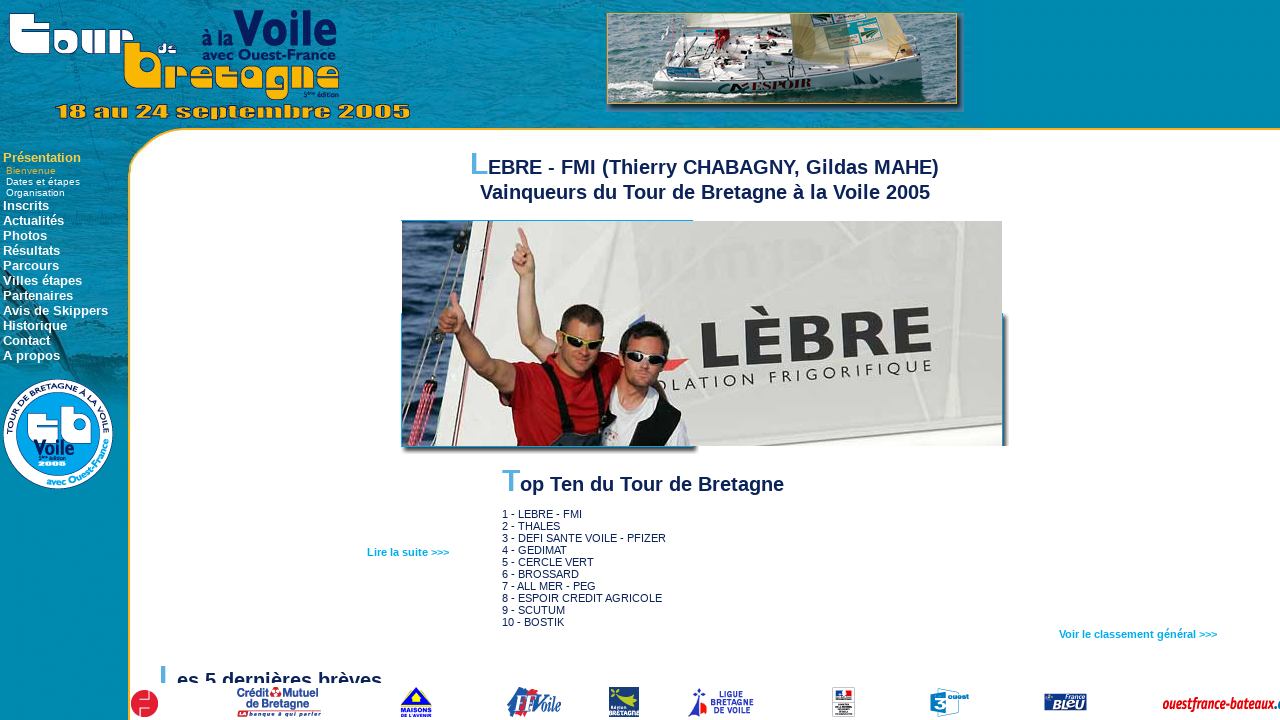

--- FILE ---
content_type: text/html
request_url: http://2005.tourdebretagnealavoile.com/
body_size: 6224
content:
<html>
<head>
<title>Tour de Bretagne à la voile 2005, avec Ouest-France</title>
<meta name="description" content="Site officiel du tour de Bretagne à la voile 2005 avec Ouest-france">
<meta name="keywords" content="tour de bretagne à la voile, tour, course, régate, manifestation, 2003,2005, Bretagne, Ille et Vilaine, Cotes d'Armor, Finistère, Morbihan,  st Malo, st Quay, st Quay Portrieux, Perros, Perros Guirec, Brest, Port la Forêt, Fouesnant, Lorient, voile, bateau, habitable, figaro, Bénéteau, ville, étape, parcours, présentation, actualité, communiqué, presse, brève, news, photo, image, fond d'écran, inscrit, inscription, résultat, coureur, classement, partenaire, avis, instruction, partenaires, nautisme, information, professionnel, amateur, Attanasio, Iparra, Bidegorry, Delta Dore, Beyou, Boissieres, Gregoire, Espoir Credit Agricole, Riou, Lord Jiminy, Jourdren, Boissieres, Le Bource, Bougard, Voss, Desmarets, Troussel, Le Cleach, Bostik Findley, Caudrelier, Cercle Vert, Morvan, Petits Petons, Artaud, Josse, David Olivier, Drouglazet, Tbc ,Offshore Challenges, Davies, Generali Assurances, Elies , Bossard, Le Cam, Bonduelle, Caraes, Sevaux, De Pavant, Riou, Desjoyeaux, Le Blevec, Grimont, Monaco Marine, Spina, Mabire, Audigane, Vicariot, Thales, Tabarly, Balogh, Chien Vert 2, Lebreton, Peyron, Dubois, Roche, Sander Bakker, Vincent, Pilat, Perraud , Bouvet, Thiercelin, Connivence, Einhorn, Valentin, Massu, Lhuissier, Ecureuil Du Havre, Savatier, Petit Navire, Le Bon Gout Du Large, Chabagny, Toulorge, Toulorge , Giovanelli, Oscar Le Lascar, Aguilar, Berenger, Foncia, Gautier, Escal Atlantic, Guerin, Bos, Riou, Courbon">
<meta name="robots" content="all">
<meta name="Revisit-after" content="15 days">
<meta name="author" content="Layline Développement">
<meta http-equiv="Content-Type" content="text/html; charset=ISO-8859-1">
</head>
<frameset framespacing='0' border='0' rows='*,37px' frameborder='0'>
<frame title='milieu' name='milieu' src='./100/index.php' scrolling='yes' marginwidth='0' marginheight='0'>
<frame title='bas' name='bas' src='./bas_800.html' scrolling='no' noresize  marginwidth='0' marginheight='0'>
<noframes>
<body text="#4B78A2" bgcolor=white>
<h1>Tour de bretagne à la voile avec Ouest-France</h1>
<h2 color=red>du 18 au 25 Septembre 2005</h2>
<h3> Le Tour de Bretagne à la Voile avec Ouest-France fêtera son cinquième anniversaire en 2005. Devenu une classique du circuit Figaro Bénéteau depuis 10 ans (il se déroule tous les deux ans), le Tour de Bretagne à la Voile rassemblera encore des talents de la voile d'horizons très divers. Pour sa cinquième édition, le Tour de Bretagne à la Voile aura lieu pour la première fois au mois de septembre. Après une saison solitaire très chargée, il ne sera donc pas étonnant de voir les Figaristes s'adjoindre les compétences de co-skippers talentueux, pas nécessairement issus du sérail. La richesse de la course en double consiste à partager les compétences mais également à exprimer ses sensations, à échanger de manière collégiale. Sur ce site vous trouverez : la présentation de l'épreuve, l'actualité, les communiqués de presse, les parcours, les inscrits, les résultats, des photos, etc. Et maintenant suivez les liens</h3>
<h3>Présentation</h3><h4><a href="/100/index.php" >Bienvenue</a></h4><h4><a href="/200/index.php" >Dates et étapes</a></h4><h4><a href="/400/index.php" >Organisation</a></h4><h3>Inscrits</h3><h4><a href="/course/index.php" >Par coureur</a></h4><h4><a href="/course/bateau.php" >Par bateau</a></h4><h3>Actualités</h3><h4><a href="/actu/index.php" >Bréves</a></h4><h4><a href="/actu/lecture.php" >Lecture brève</a></h4><h4><a href="/800/communiques.php" >Communiqués</a></h4><h3>Photos</h3><h4><a href="/photo/index.php" >Recherche</a></h4><h3>Résultats</h3><h4><a href="/resultats/general.php" >Général Provisoire</a></h4><h4><a href="/resultats/general.php?var=1" >Général Bizuth</a></h4><h4><a href="/resultats/index.php?var=1" >Etape 1</a></h4><h4><a href="/resultats/index.php?var=2" >Etape 2</a></h4><h4><a href="/resultats/index.php?var=3" >Etape 3</a></h4><h4><a href="/resultats/index.php?var=4" >Etape 4</a></h4><h4><a href="/resultats/index.php?var=5" >Etape 5</a></h4><h4><a href="/resultats/index.php?var=6" >Etape 6</a></h4><h3>Parcours</h3><h4><a href="/300/index.php" >Présentation</a></h4><h4><a href="/300/index.php?var=1" >St Malo <br />&nbsp; -> St Quay</a></h4><h4><a href="/300/index.php?var=2" >Saint Quay <br />&nbsp; -> Perros Guirec</a></h4><h4><a href="/300/index.php?var=3" >Perros Guirec <br />&nbsp; -> Camaret</a></h4><h4><a href="/300/index.php?var=4" >Camaret <br />&nbsp; -> Parcours banane</a></h4><h4><a href="/300/index.php?var=5" >Camaret <br />&nbsp; -> Port La Forêt</a></h4><h4><a href="/300/index.php?var=6" >Port La Forêt <br />&nbsp; -> Lorient</a></h4><h3>Villes étapes</h3><h4><a href="/etapes/index.php?var=1" >Saint-Malo</a></h4><h4><a href="/etapes/index.php?var=2" >Saint-Quay-Portrieux</a></h4><h4><a href="/etapes/index.php?var=3" >Perros-Guirec</a></h4><h4><a href="/etapes/index.php?var=4" >Camaret</a></h4><h4><a href="/etapes/index.php?var=5" >Port-la-Forêt</a></h4><h4><a href="/etapes/index.php?var=6" >Lorient</a></h4><h3>Partenaires</h3><h4><a href="/500/index.php?var=1" >Partenaires majeurs</a></h4><h4><a href="/500/index.php?var=3" >Fournisseurs officiels</a></h4><h4><a href="/500/index.php?var=4" >Partenaires sportifs</a></h4><h4><a href="/500/index.php?var=2" >Partenaires média</a></h4><h4><a href="/500/signature.php" >Signature</a></h4><h3>Avis de Skippers</h3><h4><a href="/600/index.php" >Ils nous en parlent</a></h4><h3>Historique</h3><h4><a href="/700/index.php" >Les vainqueurs</a></h4><h4><a href="/700/participant.php" >Les participants</a></h4><h4><a href="/900/index.php" >Le tour 2003</a></h4><h3>Presse</h3><h4><a href="/800/index.php" >Espace presse</a></h4><h4><a href="/800/communique.php" >Communiqués</a></h4><h3>Documents Officiels</h3><h4><a href="/850/index.php" >En téléchargement</a></h4><h3>Contact</h3><h4><a href="/950/index.php" >Infos pratiques</a></h4><h3>A propos</h3><h4><a href="/999/index.php" >Mentions légales</a></h4></body>
</noframes>
</frameset>
</html>

--- FILE ---
content_type: text/html
request_url: http://2005.tourdebretagnealavoile.com/100/index.php
body_size: 7723
content:
<script language="javascript">
var a=top.frames[0];if (a==void(0)){window.location='/';}</script>
<!DOCTYPE HTML PUBLIC "-//W3C//DTD HTML 4.01 Transitional//EN" "http://www.w3.org/TR/html4/loose.dtd">
<html><head>
<title>Tour de Bretagne à la voile 2005 : Bienvenu sur le site Officiel du tour de bretagne à la voile 2005 avec ouest-France</title>
<meta name="description" content="">
<meta name="keywords" content="">
<meta name="robots" content="all">
<meta name="Revisit-after" content="3 days">
<meta name="author" content="Layline Développement">
<meta name="Reply-to" content="webmaster@tourdebretagnealavoile.com">
<meta http-equiv="Content-Type" content="text/html; charset=iso-8859-1">
<link rel="stylesheet" href="/css/style.css" type="text/css">
</head>
<body bgcolor="#FFFFFF">
<table width="100%" border="0"  bgcolor="#FFFFFF" cellpadding="0" cellspacing="0">
<tr>
<td style="background-image:url(/img_page/entete.jpg);" valign="bottom" width="500" height="147" align="right">
<a href="/" target="_top"><img src="/img_page/entete1.jpg" alt="test" border="0"></a></td>
<td valign=bottom width=484 align=right style="background-image:url(/img_page/entete2.jpg);">
<table border="0" cellpadding="0" cellspacing="0" ><tr><td bgcolor="#4484AA" ><img src="/images/c1.gif" width="358" height="1" alt=""><br><img src="/images/c2.gif" width="2" height="89" alt=""><img src="/photo_entete/29.jpg" width=348 height=89  border=0 alt=""><img src="/images/c3.gif" width="8" height="89" alt=""><br><img src="/images/c4.gif" width="358" height="9" alt=""></td><td><img src="/img_page/blanc.gif" width="20" height="10" alt="" border=0></td></tr><tr><td colspan=3><img src="/img_page/blanc.gif" width="10" height="35" alt="" border=0></td></tr></table></td>
<td style="background-image:url(/img_page/entete_bout.gif);" >&nbsp;</td>
</tr>
</table height="100%" >
<table width="100%" border="0" cellpadding="0" cellspacing="0" height="100%">
<tr height="100%">
<td valign=top height="900" style="background-image:url(/img_page/fond_menu.gif);">
<img src="/img_page/menu.jpg" width="149" height="280" alt=""><br>
<img src="/img_page/blanc.gif" width="6" height="10" alt="">
<div Style="LEFT: 3px; WIDTH: 125px; POSITION: absolute; TOP: 150px; HEIGHT: 0px; visibility: visible">
<span class="itemac" >Présentation</span><br>
<span class="sitemac" >&nbsp;Bienvenue</span><br>
<a href="/200/index.php" class="sitem" >&nbsp;Dates et étapes</a><br>
<a href="/400/index.php" class="sitem" >&nbsp;Organisation</a><br>
<a href="/course/index.php" class="item" >Inscrits</a><br>
<a href="/actu/index.php" class="item" >Actualités</a><br>
<a href="/photo/index.php" class="item" >Photos</a><br>
<a href="/resultats/general.php" class="item" >Résultats</a><br>
<a href="/300/index.php" class="item" >Parcours</a><br>
<a href="/etapes/index.php?var=1" class="item" >Villes étapes</a><br>
<a href="/500/index.php?var=1" class="item" >Partenaires</a><br>
<a href="/600/index.php" class="item" >Avis de Skippers</a><br>
<a href="/700/index.php" class="item" >Historique</a><br>
<a href="/950/index.php" class="item" >Contact</a><br>
<a href="/999/index.php" class="item" >A propos</a><br>
&nbsp;<br><a href="/" target="_top"><img src="/img_page/logorond.gif" width="110" height="110" alt="" border="0"></a>
</div>
</td>
<td rowspan="2" valign="top" width="99%">
<center><h1>LEBRE - FMI (Thierry CHABAGNY, Gildas MAHE)<br>Vainqueurs du Tour de Bretagne à la Voile 2005</h1><table border="0" cellpadding="0" cellspacing="0" ><tr><td colspan=3><img src="/img_page/blanc.gif" width="5" height="6" alt=""></td></tr><tr><td>&nbsp; &nbsp; </td><td><img src="/images/ci1.gif" width="1" height="1" alt=""><img src="/images/ci2.gif" width="" height="1" alt=""><img src="/images/ci3.gif" width="7" height="1" alt=""><br><img src="/images/ci4.gif" width="1" height="" alt=""><img src="../img_page/lebre.jpg"   border=0 alt=" LEBRE - FMI (Thierry CHABAGNY, Gildas MAHE)"><img src="/images/ci5.gif" width="7" height="" alt=""><br><img src="/images/ci6.gif" width="10" height="8" alt=""><img src="/images/ci7.gif" width="-9" height="8" alt=""><img src="/images/ci8.gif" width="7" height="8" alt=""></td><td>&nbsp; &nbsp; </td></tr></table></center><table width=100% cellpadding=10 ><tr><td><div align=right ><a href=/800/communique.php  class=tpetit > Lire la suite >>>&nbsp; &nbsp; &nbsp; &nbsp; &nbsp; &nbsp; </a></div></td><td valign=top nowrap=nowrap class=tpetit ><H1>Top Ten du Tour de Bretagne</h1>1 - LEBRE - FMI<br>2 - THALES<br>3 - DEFI SANTE VOILE - PFIZER<br>4 - GEDIMAT<br>5 - CERCLE VERT<br>6 - BROSSARD<br>7 - ALL MER - PEG<br>8 - ESPOIR CREDIT AGRICOLE<br>9 - SCUTUM<br>10 - BOSTIK<br><div align=right ><a href=/resultats/general.php  class=tpetit > Voir le classement général >>>&nbsp; &nbsp; &nbsp; &nbsp; &nbsp; &nbsp; </a></div></td></tr><tr><td colspan=2 ><h1>Les 5 dernières brèves</h1>
<iframe src="/actu/actu.php" name="cadractu" width="100%" height="100" align="center" scrolling="no" marginheight="0" marginwidth="0" frameborder="0"></iframe><div align=right ><a href=/actu/index.php  class=tpetit > Voir toutes les brèves >>>&nbsp; &nbsp; &nbsp; &nbsp; &nbsp; &nbsp; </a></div></td><tr></table><table width=100% align=center ><tr><td><center><table border="0" cellpadding="0" cellspacing="0" ><tr><td colspan=3><img src="/img_page/blanc.gif" width="5" height="6" alt=""></td></tr><tr><td>&nbsp; &nbsp; </td><td><img src="/images/ci1.gif" width="1" height="1" alt=""><img src="/images/ci2.gif" width="" height="1" alt=""><img src="/images/ci3.gif" width="7" height="1" alt=""><br><img src="/images/ci4.gif" width="1" height="" alt=""><img src="../photo/petit/_K9D5704.jpg"   border=0 alt=""><img src="/images/ci5.gif" width="7" height="" alt=""><br><img src="/images/ci6.gif" width="10" height="8" alt=""><img src="/images/ci7.gif" width="-9" height="8" alt=""><img src="/images/ci8.gif" width="7" height="8" alt=""></td><td>&nbsp; &nbsp; </td></tr></table>Lebre - Fmi</td><td><center><table border="0" cellpadding="0" cellspacing="0" ><tr><td colspan=3><img src="/img_page/blanc.gif" width="5" height="6" alt=""></td></tr><tr><td>&nbsp; &nbsp; </td><td><img src="/images/ci1.gif" width="1" height="1" alt=""><img src="/images/ci2.gif" width="" height="1" alt=""><img src="/images/ci3.gif" width="7" height="1" alt=""><br><img src="/images/ci4.gif" width="1" height="" alt=""><img src="../photo/petit/_N5L4742.jpg"   border=0 alt=""><img src="/images/ci5.gif" width="7" height="" alt=""><br><img src="/images/ci6.gif" width="10" height="8" alt=""><img src="/images/ci7.gif" width="-9" height="8" alt=""><img src="/images/ci8.gif" width="7" height="8" alt=""></td><td>&nbsp; &nbsp; </td></tr></table>Thales</td><td><center><table border="0" cellpadding="0" cellspacing="0" ><tr><td colspan=3><img src="/img_page/blanc.gif" width="5" height="6" alt=""></td></tr><tr><td>&nbsp; &nbsp; </td><td><img src="/images/ci1.gif" width="1" height="1" alt=""><img src="/images/ci2.gif" width="" height="1" alt=""><img src="/images/ci3.gif" width="7" height="1" alt=""><br><img src="/images/ci4.gif" width="1" height="" alt=""><img src="../photo/petit/TBV050919_188.jpg"   border=0 alt=""><img src="/images/ci5.gif" width="7" height="" alt=""><br><img src="/images/ci6.gif" width="10" height="8" alt=""><img src="/images/ci7.gif" width="-9" height="8" alt=""><img src="/images/ci8.gif" width="7" height="8" alt=""></td><td>&nbsp; &nbsp; </td></tr></table>Défi Santé Voile, Pfizer </td></tr></table></td>
<td rowspan="2" valign="top">
<img src="/img_page/blanc.gif" width="20" height="1" alt=""><br>
</td>
</tr>
<tr><td style="background-image:url(/img_page/fond_menu.gif);">&nbsp;</td></tr>
</table>
</body></html>


--- FILE ---
content_type: text/html
request_url: http://2005.tourdebretagnealavoile.com/bas_800.html
body_size: 7046
content:
<!DOCTYPE HTML PUBLIC "-//W3C//DTD HTML 4.0 Transitional//EN" "http://www.w3.org/TR/html4/loose.dtd">
<html>
<head>
<title>Partenaires</title>
<meta http-equiv="Content-Type" content="text/html; charset=iso-8859-1">
</head>
<body bgcolor=white link="#A51879" alink="#A51879" vlink="#A51879">
<div id="fond2" style="POSITION: absolute; TOP: 0px;HEIGHT: 0px">
<center><table  cellpadding=0 cellspacing=0 border=0 width="4200" >
<tr>
<td width=10><img src="/img_page/fond_menu.gif" alt=""></td>
<td width="100%">
&nbsp;
</td>
</tr>
</table>
</center>
</div>
<div id="logo" style="left: 0px; WIDTH:4200; POSITION: absolute; TOP: 4px;HEIGHT: 0px">
<table border="0" cellpadding="0" cellspacing="0" width="4200" >
<tr>
<td align=center><a href="http://www.jacquart-champagne.fr/" target=_blank><img src="/img_partenaire/jacquart_petit.gif" border=0 alt="" hspace=10 ></a></td>
<td align=center><a href="http://www.ouest-france.fr/" target=_blank><img src="/img_partenaire/of_petit.gif" border=0 alt="" hspace=10 ></a></td>
<td align=center><a href="http://www.cmb.fr/" target=_blank><img src="/img_partenaire/cmb_petit.gif" border=0 alt="" hspace=10 ></a></td>
<td align=center><a href="http://www.maisonsdelavenir.com/" target=_blank><img src="/img_partenaire/avenir_petit.gif" border=0 alt="" hspace=10 ></a></td>
<td align=center><a href="http://www.ffvoile.org" target=_blank><img src="/img_partenaire/ffv_petit.gif" border=0 alt="" hspace=10 ></a></td>
<td align=center><a href="http://www.region-bretagne.fr/" target=_blank><img src="/img_partenaire/region_petit.gif" border=0 alt="" hspace=10 ></a></td>
<td align=center><a href="http://www.voile-bretagne.com/" target=_blank><img src="/img_partenaire/ligue_petit.gif" border=0 alt="" hspace=10 ></a></td>
<td align=center><a href="http://www.jeunesse-sports.gouv.fr/" target=_blank><img src="/img_partenaire/jeunesse_et_sport_petit.gif" border=0 alt="" hspace=10 ></a></td>
<td align=center><a href="http://www.ouest.france3.fr/" target=_blank><img src="/img_partenaire/france3_petit.gif" border=0 alt="" hspace=10 ></a></td>
<td align=center><a href="http://www.radiofrance.fr/sites/france-bleu/sommaire/" target=_blank><img src="/img_partenaire/france_bleu_petit.gif" border=0 alt="" hspace=10 ></a></td>
<td align=center><a href="http://www.ouestfrance-bateaux.com/scripts/consult/actu/ListeActu.asp?IdCla=6964" target=_blank><img src="/img_partenaire/ofb_petit.gif" border=0 alt="" hspace=10 ></a></td>
<td align=center><a href="http://www.maxsea.fr/" target=_blank><img src="/img_partenaire/maxsea_petit.gif" border=0 alt="" hspace=10 ></a></td>
<td align=center><a href="http://www.guycotten.fr" target=_blank><img src="/img_partenaire/cotten_petit.gif" border=0 alt="" hspace=10 ></a></td>
<td align=center><a href="http://www.beneteau.com" target=_blank><img src="/img_partenaire/beneteau_petit.gif" border=0 alt="" hspace=10 ></a></td>
<td align=center><a href="http://www.ford.fr" target=_blank><img src="/img_partenaire/ford_petit.gif" border alt="" hspace=10 ></a></td>
<td align=center><a href="http://www.primagaz.fr/" target=_blank><img src="/img_partenaire/primagaz_petit.gif" border=0 alt="" hspace=10 ></a></td>

<td align=center><a href="http://www.jacquart-champagne.fr/" target=_blank><img src="/img_partenaire/jacquart_petit.gif" border=0 alt="" hspace=10 ></a></td>
<td align=center><a href="http://www.ouest-france.fr/" target=_blank><img src="/img_partenaire/of_petit.gif" border=0 alt="" hspace=10 ></a></td>
<td align=center><a href="http://www.cmb.fr/" target=_blank><img src="/img_partenaire/cmb_petit.gif" border=0 alt="" hspace=10 ></a></td>
<td align=center><a href="http://www.maisonsdelavenir.com/" target=_blank><img src="/img_partenaire/avenir_petit.gif" border=0 alt="" hspace=10 ></a></td>
<td align=center><a href="http://www.ffvoile.org" target=_blank><img src="/img_partenaire/ffv_petit.gif" border=0 alt="" hspace=10 ></a></td>
<td align=center><a href="http://www.region-bretagne.fr/" target=_blank><img src="/img_partenaire/region_petit.gif" border=0 alt="" hspace=10 ></a></td>
<td align=center><a href="http://www.voile-bretagne.com/" target=_blank><img src="/img_partenaire/ligue_petit.gif" border=0 alt="" hspace=10 ></a></td>
<td align=center><a href="http://www.jeunesse-sports.gouv.fr/" target=_blank><img src="/img_partenaire/jeunesse_et_sport_petit.gif" border=0 alt="" hspace=10 ></a></td>
<td align=center><a href="http://www.ouest.france3.fr/" target=_blank><img src="/img_partenaire/france3_petit.gif" border=0 alt="" hspace=10 ></a></td>
<td align=center><a href="http://www.radiofrance.fr/sites/france-bleu/sommaire/" target=_blank><img src="/img_partenaire/france_bleu_petit.gif" border=0 alt="" hspace=10 ></a></td>
<td align=center><a href="http://www.ouestfrance-bateaux.com/scripts/consult/actu/ListeActu.asp?IdCla=6964" target=_blank><img src="/img_partenaire/ofb_petit.gif" border=0 alt="" hspace=10 ></a></td>
<td align=center><a href="http://www.maxsea.fr/" target=_blank><img src="/img_partenaire/maxsea_petit.gif" border=0 alt="" hspace=10 ></a></td>
<td align=center><a href="http://www.guycotten.fr" target=_blank><img src="/img_partenaire/cotten_petit.gif" border=0 alt="" hspace=10 ></a></td>
<td align=center><a href="http://www.beneteau.com" target=_blank><img src="/img_partenaire/beneteau_petit.gif" border=0 alt="" hspace=10 ></a></td>
<td align=center><a href="http://www.ford.fr" target=_blank><img src="/img_partenaire/ford_petit.gif" border=0 alt="" hspace=10 ></a></td>
<td align=center><a href="http://www.primagaz.fr/" target=_blank><img src="/img_partenaire/primagaz_petit.gif" border=0 alt="" hspace=10 ></a></td>


</tr>
</table>
</div>

<div id="fond4" style="LEFT: 0px; POSITION: absolute; TOP: 0px;HEIGHT: 0px">
<table align=left border=0 cellpadding=0 cellspacing=0><tr><td>
<img src="/img_page/menu.gif" alt="">
</td></tr></table>
</div>
<script TYPE="text/javascript">

	self.onError=false;

	vers=parseInt(navigator.appVersion);
	dep = 0;
	if (navigator.appName == 'Netscape')
	{
   	nav="N";
  	} else
  	{
   	nav="M";
	}

	function defilements()
	{

	                deplacement = -1 ;
	              	if(nav=="M" && !document.getElementById)
	               	{
	                	document.all.logo.style.left = parseInt(document.all.logo.style.left)+deplacement;
	                	if (parseInt(document.all.logo.style.left)<=-2100) {document.all.logo.style.left = 0 ;}
	               	}
	                if(nav=="N" && !document.getElementById)
	               	{
	                	document.logo.left = parseInt(document.logo.left)+deplacement;
				if (parseInt(document.logo.left)<=-2100) {document.logo.left = 0 ;}
			}
	         	if(document.getElementById)
			{
				 document.getElementById("logo").style.left = parseInt(document.getElementById("logo").style.left)+deplacement;
				if (parseInt(document.getElementById("logo").style.left)<=-2100) {document.getElementById("logo").style.left = 0 ;}
			}

	}

	if(vers >=4) {window.setInterval("defilements()",40);}
	</script>
</body>
</html>

--- FILE ---
content_type: text/html
request_url: http://2005.tourdebretagnealavoile.com/actu/actu.php
body_size: 4460
content:
<html><head><title>Les Br�ves du tour de Bretagne � la voile 2005</title><link rel='stylesheet' href='/css/style.css' type='text/css'></head><body bgcolor=#FFFFFF ><div id="block" style="position:absolute;top:0"><table cellpadding=0 cellspacing=0 border=0 ><tr><td width=130 height=100>
<img src=/img_page/blanc.gif width=140 height=1></td><td  width=99%  valign=top class=petit>
<span class=petitgras >Chamboulements dans le classement</span>
<span class=petit> (Dimanche 25 Septembre 2005 11:28)</span><br>
La valse des r�clamations d�pos�es hier � l�arriv�e finale du Tour de Bretagne 2005 � Lorient, apr�s un ultime parcours banane, suscite quelques importantes modifications dans le classement g�n�ral. Notamment aux places d�honneurs. Ainsi le tandem de...<a href=/actu/index.php?clef=129 target=milieu >lire la suite</a> </td></tr>
<tr><td width=130 height=100>
<img src=/img_page/blanc.gif width=140 height=1></td><td  width=99%  valign=top class=petit>
<span class=petitgras >RONAN TRESSART ET LAURENT GOUEZIGOUX��SUR GUY HOQUET IMMOBILIER</span>
<span class=petit> (Dimanche 25 Septembre 2005 11:16)</span><br>
17�me au classement g�n�ral : "Nous finissons plut�t bien avec une 6�me place pour la derni�re manche, une belle revanche sur notre manche DNF de Camaret. C'est la premi�re fois que nous courrions en double et en Figaro."

La suite pour Ronan et La...<a href=/actu/index.php?clef=128 target=milieu >lire la suite</a> </td></tr>
<tr><td width=130 height=100>
<img src=/img_page/blanc.gif width=140 height=1></td><td  width=99%  valign=top class=petit>
<span class=petitgras >VINCENT RIOU, DAMIEN SEGUIN : LEURS COMMENTAIRES</span>
<span class=petit> (Samedi 24 Septembre 2005 21:13)</span><br>
Vincent Riou (court avec J�r�mie Beyou sur Delta Dore) : 
"Ce Tour de Bretagne c'est toujours aussi sympa mais �a ne me r�ussit pas tant que cela ... La derni�re fois, j'ai termin� 7�me (en 2003 avec Michel Desjoyeaux ndlr). J'aurais aim� plus de ve...<a href=/actu/index.php?clef=127 target=milieu >lire la suite</a> </td></tr>
<tr><td width=130 height=100>
<img src=/img_page/blanc.gif width=140 height=1></td><td  width=99%  valign=top class=petit>
<span class=petitgras >PIERRE-LOIC BERTHET, FRED DUTHIL, OLIVER KRAUSS ...</span>
<span class=petit> (Samedi 24 Septembre 2005 21:12)</span><br>
Pierre-Lo�c Berthet (court avec Gildas Morvan sur Cercle Vert) : "C'est tr�s sympa de venir naviguer en double. Le parcours est int�ressant et l'organisation est � la hauteur de la renomm�e de la course. Nous attendions un peu plus de vent et le peti...<a href=/actu/index.php?clef=126 target=milieu >lire la suite</a> </td></tr>
<tr><td width=130 height=100>
<img src=/img_page/blanc.gif width=140 height=1></td><td  width=99%  valign=top class=petit>
<span class=petitgras >A LORIENT : ECHOS DE THIERRY CHABAGNY, ERWAN TABARLY ET CHARLES CAUDRELIER</span>
<span class=petit> (Samedi 24 Septembre 2005 21:10)</span><br>
Thierry Chabagny (L�bre-FMI) : 
� On a flipp� comme jamais. On n��tait pas s�r de disputer une manche. Le vent s�est finalement lev�, on s�est re - concentr�. Mais Thales a pris un d�part canon. Nous �tions plut�t mal partis et on savait que la part...<a href=/actu/index.php?clef=125 target=milieu >lire la suite</a> </td></tr>
<tr><td width=130 height=100>
<img src=/img_page/blanc.gif width=140 height=1></td><td  width=99%  valign=top class=petit>
<span class=petitgras >Chamboulements dans le classement</span>
<span class=petit> (Dimanche 25 Septembre 2005 11:28)</span><br>
La valse des r�clamations d�pos�es hier � l�arriv�e finale du Tour de Bretagne 2005 � Lorient, apr�s un ultime parcours banane, suscite quelques importantes modifications dans le classement g�n�ral. Notamment aux places d�honneurs. Ainsi le tandem de...<a href=/actu/index.php?clef=129 target=milieu >lire la suite</a> </td></tr>
</table></div><script type="text/javascript">
<!--
function appel()
	{
	 id=window.setInterval("defilements()",50);
	}

function defilements()
{
	deplacement = -2 ;
	document.getElementById("block").style.top = parseInt(document.getElementById("block").style.top)+deplacement;
	if ((parseInt(document.getElementById("block").style.top) % 100) == 0)
	{
		window.clearInterval(id);
	}

	if ((parseInt(document.getElementById("block").style.top) < - 500 ))
	{
		document.getElementById("block").style.top = 0;
	}
}
window.setInterval("appel()",6000);
//-->
</script>

</body></html>